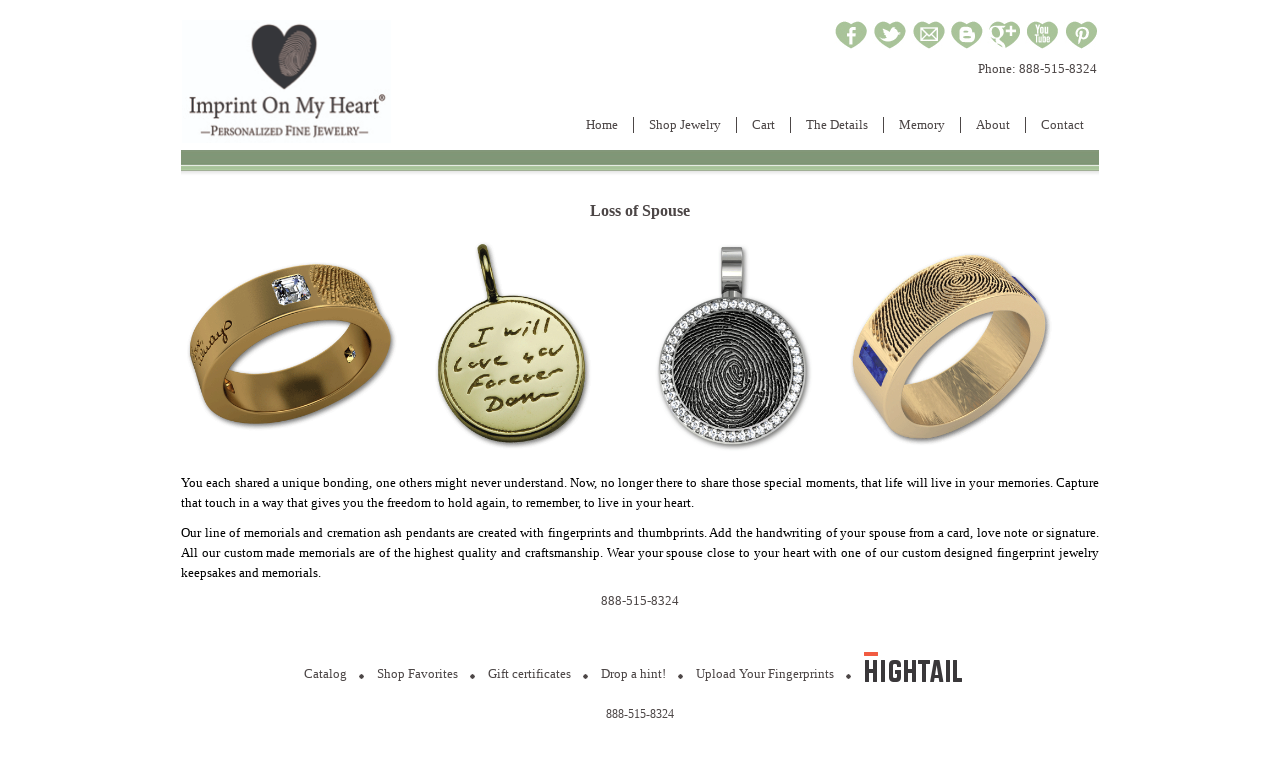

--- FILE ---
content_type: text/html
request_url: http://imprintonmyheart.com/loss_of_spouse.html
body_size: 5758
content:

<!DOCTYPE html>
<!-- Microdata markup added by Google Structured Data Markup Helper. -->
<html><head>
<meta charset="utf-8"/>
<meta name="viewport" content="width=device-width, initial-scale=1"/>
<meta name="msvalidate.01" content="B31CF0C0FBEEFB48B645CB1762C27167"/>
<meta name="description" content="Memorial Keepsakes, Rings, Pendants and Cremation Ash Pendants for Loss of Spouse, Husband, Wife"/>
<meta name="keywords" content="memorial rings, fingerprint rings, cremation ash pendants, fingerprint cremation ash pendants, handwriting jewelry, loss of spouse, funeral home keepsake" lang="en"/>
<meta name="msvalidate.01" content="B31CF0C0FBEEFB48B645CB1762C27167"/>
<link rel="icon" href="favicon.ico" type="image/x-icon"/>
<link rel="shortcut icon" href="favicon.ico" type="image/x-icon"/>
<title>Fingerprint Memorial Keepsake Jewelry for Loss of Spouse</title>
<link rel="stylesheet" type="text/css" media="screen" href="css/MenuCSS.css"/>
<link rel="stylesheet" type="text/css" media="screen" href="css/style.css"/>
<!-- <link rel="stylesheet" type="text/css" media="screen" href="Imprint%20On%20My%20Heart%20Fine%20Personalized%20Fingerprint%20Jewelry%20and%20Handwriting%20Jewelry%20in%20Sterling,%2014k%20and%2018k%20Gold%20and%20Platinum_files/MenuCSS.css"> -->
<style>
.ig-b- {
	display: inline-block;
}
.ig-b- img {
	visibility: hidden;
}
.ig-b-:hover {
	background-position: 0 -60px;
}
.ig-b-:active {
	background-position: 0 -120px;
}
.ig-b-16 {
	width: 16px;
	height: 16px;
	background: url(//badges.instagram.com/static/images/ig-badge-sprite-16.png) no-repeat 0 0;
}
@media only screen and (-webkit-min-device-pixel-ratio: 2), only screen and (min--moz-device-pixel-ratio: 2), only screen and (-o-min-device-pixel-ratio: 2 / 1), only screen and (min-device-pixel-ratio: 2), only screen and (min-resolution: 192dpi), only screen and (min-resolution: 2dppx) {
.ig-b-16 {
background-image: url(//badges.instagram.com/static/images/ig-badge-sprite-16@2x.png);
background-size: 60px 178px;
}
}
</style>

<script type="text/javascript" src="js/jquery-1.js"></script>
<script type="text/javascript" src="js/script.js"></script>
<script src="js/atrk.js" async type="text/javascript"></script>
<!-- <script src="js/DM_redirect.js" type="text/javascript"></script>
<script type="text/javascript"> --></head><body>

<!-- <script src="js/roundtrip.js" type="text/javascript" async></script> -->
<!-- <script src="ZRHKYWKUMBECPCQNUMENDP" type="text/javascript" async></script> -->

<!-- [if gte mso 9]><xml>
<mso:CustomDocumentProperties>
<mso:Categories msdt:dt="string">Business;IOMHSitemap</mso:Categories><mso:Approval_x0020_Level msdt:dt="string"></mso:Approval_x0020_Level><mso:Assigned_x0020_To msdt:dt="string"></mso:Assigned_x0020_To></mso:CustomDocumentProperties></xml>
<![endif] -->

<!-- <div style="width: 1px; height: 1px; display: inline;">
<img style="border-style:none;" alt="" src="images/out.gif" height="1" width="1">
<img style="border-style:none;" alt="" src="images/out_004.gif" height="1" width="1">
<img style="border-style:none;" alt="" src="images/out_002.gif" height="1" width="1">
<img alt="" style="display:none" src="images/tr.gif" height="1" width="1">
<img style="border-style:none;" alt="" src="images/a.gif" height="1" width="1">
<img style="border-style:none;" alt="" src="images/out_003.gif" height="1" width="1">
<img src="seg.htm" height="1" width="1"></div> -->
<script type="text/javascript"></script>



<!--  Start Alexa Certify Javascript  --> 
<!-- <script type="text/javascript">
_atrk_opts = { atrk_acct:"rPoph1a0k700E4", domain:"imprintonmyheart.com",dynamic: true};
(function() { var as = document.createElement('script'); as.type = 'text/javascript'; as.async = true; as.src = "https://d31qbv1cthcecs.cloudfront.net/atrk.js"; var s = document.getElementsByTagName('script')[0];s.parentNode.insertBefore(as, s); })();
</script> -->
<noscript>
<img src="https://d5nxst8fruw4z.cloudfront.net/atrk.gif?account=rPoph1a0k700E4" style="display:none" height="1" width="1" alt="" />
</noscript>
<!--  End Alexa Certify Javascript  -->

<div class="main_wrapper">
	<header>
    	<h1 class="logo">
        	<a href="index.html"><img src="RW_Downloads/Attachments_2015517/IOMH_RW_LogoWeb_B.jpg" width="209" height="123" alt="Imprint On My Heart Fine Fingerprint Jewelry"></a>
        </h1>
       
        <div class="addthis_toolbox addthis_default_style"> 
      	<!-- <a href="http://www.addthis.com/bookmark.php?v=250&amp;username=xa-4c8bfff77e1b5c6b" class="addthis_button_compact at300m"><span class="at16nc at300bs at15nc at15t_compact at16t_compact"><span class="at_a11y">More Sharing Services</span></span>Share</a> <span class="addthis_separator">|</span>  -->
        <a href="https://www.facebook.com/pages/Imprint-On-My-Heart-Fine-Fingerprint-Jewelry/197567090282922" target="_blank" title="Facebook"><span><span><img src="images/SmLtGn_01.jpg" alt="Imprint On My Heart Facebook"/></span></span></a> 
        <a href="https://twitter.com/ImprntOnMyHeart" title="Tweet" target="_blank"><span><span><img src="images/SmLtGn_05.jpg" alt="Imprint On My Heart Twitter"/></span></span></a> 
        <a href="form.html" title="Email" target="_blank"><span><span><img src="images/SmLtGn_03.jpg" alt="Imprint On My Heart Email Contact"/></span></span></a> 
        <a href="http://imprintonmyheart.blogspot.in/" title="Blog" class="addthis_button_print" target="_blank"><span><span><img src="images/SmLtGn_07.jpg" alt="Imprint On My Heart Blog"/></span></span></a> 
         <a href="https://plus.google.com/110503162276064333642/posts/p/pub" title="Google+" target="_blank"><span><span><img src="images/SmLtGn_02_1.jpg" alt="Imprint On My Heart Google+"/></span></span></a> 
          <a href="http://www.youtube.com/user/imprintonmyheart?feature=results_main" title="YouTube"><span><span><img src="images/SmLtGn_06.jpg" alt="Imprint On My Heart YouTube Channel"/></span></span></a> 
        <a target="_blank" href="http://www.pinterest.com/imprintmyheart/" title="Pinterest"><img src="images/SmLtGn_04.jpg" alt="Imprint On My Heart Pinterest Boards"/></a>
        <div class="atclear"><span>Phone: </span><span itemprop="telephone">888-515-8324</span></div>
        
      </div>
        <nav class="main_navigation">
        	<a style="display: none;" class="toggleMenu" href="javascript:void(0);">Navigation</a>
        	<ul class="nav" style="">
            	<li class="parent">
                	<a href="index.html">Home</a>
                     
                </li>
            	<li>
                	<a href="http://www.imprintonmyheart.com/thumbnail.asp?cid=77" target="_blank">Shop Jewelry</a>
                   <!--  <ul>
                    	<li><a href="http://www.imprintonmyheart.com/custompage.asp?Page=1">Shop for Jewelry</a></li>
                        <li><a href="http://www.imprintonmyheart.com/thumbnail.asp?cid=3">Charms and Pendants</a></li>
                        <li><a href="http://www.imprintonmyheart.com/thumbnail.asp?cid=27">Rings, Bracelets & Earrings</a></li>
                        <li><a href="http://www.imprintonmyheart.com/Family.htm">Family</a></li>
                        <li><a href="http://www.imprintonmyheart.com/NewBaby.htm">New Baby</a></li>
                        <li><a href="http://www.imprintonmyheart.com/LocketsGallery.htm">Lockets</a></li>
                        <li><a href="http://www.imprintonmyheart.com/MensGifts.htm">Gifts for Men</a></li>
                        <li><a href="http://www.imprintonmyheart.com/thumbnail.asp?cid=65">Photo Keepsakes</a></li>
                        <li><a href="http://www.imprintonmyheart.com/LoveNotesGallery.htm">Handwriting Jewelry</a></li>
                        <li><a href="http://www.imprintonmyheart.com/PetsGallery.htm">Pets</a></li>
                        <li><a href="http://www.imprintonmyheart.com/Memorials.htm">Memorials</a></li>
                        <li><a href="http://www.imprintonmyheart.com/thumbnail.asp?cid=11">Gift Certificates</a></li>
                    </ul> -->
                </li>
                <li>
                	<a href="http://www.cart32hosting.com/cgi-bin/cart32.exe/imprintonmyheartllc-ItemList">Cart</a>
                     
                </li>
                <li>
                	<a href="javascript:void(0);" class="parent">The Details</a>
                    <ul>
                          <li><a href="custom_design.html">The Process </a></li>                   
                          <li><a href="faq.html">FAQ</a></li>
                          <li><a href="lost_loved_ones.html">Lost Loved Ones</a></li>
                          <li><a href="upload_prints.html">Upload prints</a></li>
                          <li><a href="downloads.html">Downloads</a></li>
                          <li><a href="legal.html">Policies</a></li>
                          <!-- <li><a href="http://www.imprintonmyheart.com/Stones.htm">Stones</a></li>
                          <li><a href="http://www.imprintonmyheart.com/Options.htm">Options</a></li> -->
                          <!-- <li><a href="http://www.imprintonmyheart.com/Downloads.htm">Downloads</a></li> -->
                    </ul>
                </li>
               <!--  <li>
                	<a href="legal.html">Policies</a>
                   <ul>
                    	<li><a href="http://www.imprintonmyheart.com/PoliciesJewelry.htm">Policies Notice</a></li>
                        <li><a href="legal.html">Legal</a></li>
                        <li><a href="returns.html">Returns</a></li>
                    </ul>
                </li> -->
                <li>
                	<a href="javascript:void(0);" class="parent">Memory</a>
                    <ul>
                        <li><a href="funeral_homes.html">Funeral Homes</a></li><li><a href="http://store.preciousvesseljewelry.com" target="new">Precious Vessel</a></li><li><a href="ICCFA-and-NFDA-Conventions.html">ICCFA & NFDA</a></li>
                    	<li><a href="fingerprints.html">Fingerprints</a></li>
                         <li>
                            <a href="javascript:void(0);" class="sub-arrow parent">Lost Loved Ones</a>
                            <ul>
                               <li><a href="miscarriage.html">Miscarriage</a></li>
                                <li><a href="loss_of_baby.html">Loss of Baby</a></li>
                                <li><a href="loss_of_child.html">Loss of Child</a></li>
                                <li><a href="loss_of_teen.html">Loss of Teen</a></li>
                                <li><a href="loss_of_spouse.html">Loss of Spouse</a></li>
                                <li><a href="loss_of_partner.html">Loss of Partner</a></li>
                                <li><a href="loss_of_friend.html">Loss of Friend</a></li>
                                <li><a href="loss_of_parent.html">Loss of Parent</a></li>
                                <li><a href="loss_of_Pet.html">Loss of Pet</a></li>
                            </ul>
                        </li>
                    </ul>
                </li>
                  <li>
                	<a href="javascript:void(0);" class="parent">About</a>
                    <ul>
                    	<li><a href="about_us.html">About Us</a></li>
                        <li><a href="retail_partners.html">Retail Partners</a></li>
                        <li><a href="giving_back.html">Giving Back</a></li>
                        <li><a href="events.html">Events</a></li> 
                        
                    <li>
                            <a href="javascript:void(0);" class="sub-arrow parent">Press</a>
                            <ul>
                               <li><a href="media_coverage.html">Media Coverage</a></li>
                                <li><a href="testimonials.html">Testimonials</a></li>
                                <li><a href="">Press Kit</a></li>
                            </ul>
                        </li>
                 </ul>
                </li>
                <li class="contact">

                	<a href="contactjwelery.html">Contact</a>
                   <!--  <ul>
                    	 
                        
                        
                        <li><a href="http://www.imprintonmyheart.com/Charities.htm">Charities</a></li>
                        
                        
                    </ul> -->
                </li>
            </ul>
        </nav>
        <div class="header-sepration"></div>
    </header>
    <div class="container">
    
    
    <div class="feature_content">
    <h3>Loss of Spouse</h3>
    <p><a href="http://www.imprintonmyheart.com/closeup.asp?cid=118&pid=349&offset=0"><img id="_image2" itemprop="image" src="images/Rings/IO_568_lg.gif" width="220" height="222" alt="18k Gold Two Fingerprints Band with Handwriting" longdesc="http://www.imprintonmyheart.com/closeup.asp?cid=118&pid=349&offset=0"/></a><a href="http://www.imprintonmyheart.com/closeup.asp?cid=79&pid=98&offset=0"><img id="_image3" itemprop="image" src="images/HandwritingJewelry/IO_516_lg.gif" width="220" height="222" alt="Large Circle Pendant with Handwriting" longdesc="http://www.imprintonmyheart.com/closeup.asp?cid=79&pid=98&offset=0"/></a><a href="http://www.imprintonmyheart.com/closeup.asp?cid=87&pid=361&offset=1"><img id="_image4" itemprop="image" src="images/Memorials/IO_662_lg.gif" width="220" height="222" alt="Circle Cremation Ash with Diamond Bezel" longdesc="http://www.imprintonmyheart.com/closeup.asp?cid=87&pid=361&offset=1"/></a><a href="http://www.imprintonmyheart.com/closeup.asp?cid=87&pid=384&offset=2"><img id="_image5" itemprop="image" src="images/Rings/IO_655_lg.gif" width="220" height="222" alt="Fingerprint Ring with Birthstones" longdesc="http://www.imprintonmyheart.com/closeup.asp?cid=118&pid=368&offset=1"/></a></p>
    
    <p> You each shared a unique bonding,   				one others might never understand.  Now, no longer there to   				share those special moments, that life will live in your   				memories.  Capture that touch in a way that   				gives you the freedom to hold again, to remember, to live in   				your heart. </p>
    <p>
<span id="_description6" itemprop="description">Our line of memorials and cremation ash pendants are created with fingerprints and thumbprints. Add the handwriting of your spouse from a card, love note or signature. All our custom  made memorials are of the highest quality and craftsmanship.</span> Wear your spouse close to your  heart with one of our custom designed fingerprint jewelry keepsakes and memorials.</p>
<span itemprop="telephone">888-515-8324</span></p>
</div>
    
    	<!-- <div class="home-banners">
        	<a class="left-banner" href="javascript:void(0);"><img src="images/IOMH_H__02.jpg" alt=""></a>
            <div class="banner-right">
            <a href="javascript:void(0);"><img src="images/IOMH_H__03.jpg" alt=""></a>
            <a href="javascript:void(0);"><img src="images/IOMH_H__04.jpg" alt=""></a>
            <a href="javascript:void(0);"><img src="images/IOMH_H__05.jpg" alt=""></a>
            </div>
        </div> -->
    </div>
    <footer>
    	<nav class="footer-navigation">
        	<ul class="">
            	<li><a href="downloads.html">Catalog</a></li>
                <li><a href="http://www.imprintonmyheart.com/thumbnail.asp?cid=77">Shop Favorites</a></li>
                <li><a href="http://www.imprintonmyheart.com/thumbnail.asp?offset=0&deep=1&cid=11">Gift certificates</a><a href="javascript:;" onclick="return redirecttopage();"></a></li>
                <li><a href="form.html">Drop a hint!</a></li>
                <li><a href="https://www.hightail.com/u/ImprintOnMyHeart" target="_blank">Upload  Your Fingerprints</a></li>
                <li><a href="https://www.hightail.com/u/ImprintOnMyHeart" target="_blank"><img src="images/highthali.png" alt="Upload Your Fingerprints and Handwriting"/></a></li>
            </ul>
        </nav>
        <div itemscope itemtype="http://schema.org/Product" class="copyright">
            <p itemprop="telephone" class="custom">888-515-8324 </p>
          <p class="custom"><a href="mailto:Custom@ImprintOnMyHeart.com">Custom@ImprintOnMyHeart.com</a><a href="Custom@ImprintOnMyHeart.com"></a> </p>
        
        	<p>Copyright 2006-2015</p>
        	<p itemprop="name">Imprint On My Heart, Inc.</p>
        	<p><a href="http://www.richardsandwest.com" target="_new">A Richards and West Company</a></p>
            <p><a href="http://www.iubenda.com/privacy-policy/552020">Privacy Policy</a></p>
            <!-- <div  class="hightail">
            <span class="hightail_text"><p>Upload Your Prints Here</p></span><span class="hightail_images"><p><a href="https://www.hightail.com/u/ImprintOnMyHeart"><img src="images/highthali.png" alt="highthali"></a></p></span></div> -->
        </div>
    </footer>
</div>


<!-- <script type="text/javascript">
adroll_adv_id = "53BIZWPN35CDFMTUCJXJTK";
adroll_pix_id = "ZRHKYWKUMBECPCQNUMENDP";
(function () {
var oldonload = window.onload;
window.onload = function(){
   __adroll_loaded=true;
   var scr = document.createElement("script");
   var host = (("https:" == document.location.protocol) ? "https://s.adroll.com" : "http://a.adroll.com");
   scr.setAttribute('async', 'true');
   scr.type = "text/javascript";
   scr.src = host + "/j/roundtrip.js";
   ((document.getElementsByTagName('head') || [null])[0] ||
    document.getElementsByTagName('script')[0].parentNode).appendChild(scr);
   if(oldonload){oldonload()}};
}());
</script> --> 
<script src="js/urchin.js" type="text/javascript"></script> 
<script type="text/javascript"></script>


</body></html>